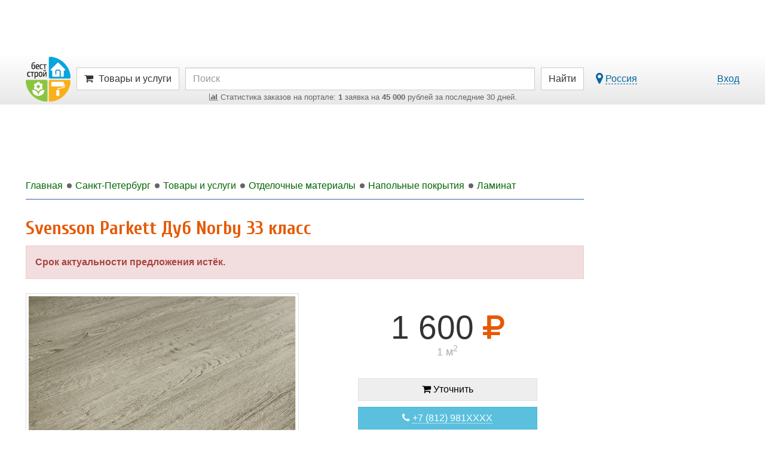

--- FILE ---
content_type: text/html; charset=UTF-8
request_url: https://sankt-peterburg.best-stroy.ru/kupit_svensson-parkett-dub-norby-33-klass_60733
body_size: 13027
content:
<!DOCTYPE html>
<html lang="ru">
<head>
<title>Svensson Parkett Дуб Norby 33 класс - купить в Санкт-Петербурге, цена 1 600 руб. за 1 м2, id 60733</title>
<meta charset="utf-8">
<meta http-equiv="X-UA-Compatible" content="IE=edge">

<meta name="viewport" content="width=device-width, initial-scale=1, maximum-scale=1, minimum-scale=1, user-scalable=no">
<meta name="csrf-token" content="5alLHxepIOLgZPT74X2Lj0XO48WmjPQwcTMtCd2e">
<meta name="keywords" content="Svensson Parkett Дуб Norby 33 класс, цена, купить, Санкт-Петербург">
<meta name="description" content="Svensson Parkett Дуб Norby 33 класс - купить в Паркет Про (г. Санкт-Петербург) по цене 1 600 руб. за 1 м2, id 60733">

<link href="https://best-stroy.ru/css/app.css?1589204644" rel="stylesheet" type="text/css">

<link rel="apple-touch-icon" sizes="180x180" href="/apple-touch-icon.png">
<link rel="icon" type="image/png" sizes="32x32" href="/favicon-32x32.png">
<link rel="icon" type="image/png" sizes="16x16" href="/favicon-16x16.png">
<link rel="manifest" href="/manifest.json">
<link rel="mask-icon" href="/safari-pinned-tab.svg" color="#5bbad5">
<meta name="msapplication-TileColor" content="#da532c">
<meta name="msapplication-TileImage" content="/mstile-144x144.png">
<meta name="theme-color" content="#ffffff">
<meta property="og:url" content="https://sankt-peterburg.best-stroy.ru/kupit_svensson-parkett-dub-norby-33-klass_60733" />
<meta property="og:title" content="Svensson Parkett Дуб Norby 33 класс - купить в Санкт-Петербурге, цена 1 600 руб. за 1 м2, id 60733" />
<meta property="og:type" content="product" />
<meta property="og:image" content="https://best-stroy.ru/foto-predlozheniya/32/18/svensson-parkett-dub-norby-33-klass.jpeg?1512135571" />
<meta property="og:site_name" content="БЕСТ-СТРОЙ.РУ" />
<script async src=https://yandex.ru/ads/system/header-bidding.js></script>
<script type="text/javascript" src=https://ads.digitalcaramel.com/js/best-stroy.ru.js></script>
<script>window.yaContextCb = window.yaContextCb || []</script>
<script src=https://yandex.ru/ads/system/context.js async></script>
</head>

<body itemscope itemtype="http://schema.org/WebPage" class="products-page">


<div id="vk_api_transport"></div>
<div id="fb-root"></div>


<div class="limit-width">
    <div class="top_wrapper">
        
        <div style="width:728px;height:90px;" class="js-bs_slots" data-id="69" id="bs_slot_id69"></div>
    </div>
</div>

<nav class="header">
    <div id="header-fixed" class="header-fixed">
        <div class="limit-width">
            <div class="header-top">
                <form action="https://best-stroy.ru/search" class="row" role="search" itemprop="potentialAction" itemscope itemtype="http://schema.org/SearchAction">
                    <meta itemprop="target" content="https://best-stroy.ru/search?s={s}">

                    <div class="header-logo">
                        <a href="https://best-stroy.ru" title="Главная">
                            <img src="https://best-stroy.ru/img/logo.png" width="75" height="75" alt="БЕСТ-СТРОЙ.РУ">
                        </a>
                    </div>

                    <div class="menu">
                                                <a href="#header-menu" class="btn btn-default js-modal menu">
                                                            <i class="fa fa-shopping-cart"></i>

                                <span class="hidden-xs">Товары и услуги</span>
                                <input type="hidden" name="w" value="products">
                                                    </a>
                    </div>

                    <div class="header-search">
                        <input type="text" name="s" value="" class="form-control" placeholder="Поиск" itemprop="query-input" required>

                        <div class="orders-stat visible-lg">
                            <a href="https://sankt-peterburg.best-stroy.ru/tovary-i-uslugi"><span><i class="fa fa-bar-chart"></i> ﻿Статистика заказов на портале: <b>1</b> заявка на <b>45 000</b> рублей за последние 30 дней.
</span></a>
                        </div>

                        <div class="orders-stat visible-md">
                            <a href="https://sankt-peterburg.best-stroy.ru/tovary-i-uslugi"><span><i class="fa fa-bar-chart"></i> ﻿<b>1</b> заявка на <b>45 000</b> р. за 30 дн.
</span></a>
                        </div>
                    </div>

                    <div class="header-submit">
                        <button type="submit" class="btn btn-default"><span class="visible-xs"><i class="fa fa-search"></i></span><span class="hidden-xs">Найти</span></button>
                    </div>
                                        <div class="header-link">
                        <div class="pull-left hidden-xs">
                            <a href="#region-modal" class="js-modal js-city-link-region" data-choosed="russia">
                                <i class="fa fa-lg fa-map-marker"></i> <span class="with-action js-region-choosed">Россия</span>
                            </a>
                        </div>

                        <a href="https://best-stroy.ru/users/login" class="js-modal with-action" title="Авторизация">Вход</a>
                    </div>
                                    </form>

                <div class="orders-stat-mobile text-center visible-xs">
                    <a href="https://sankt-peterburg.best-stroy.ru/tovary-i-uslugi">
                        <span><i class="fa fa-bar-chart"></i> ﻿<b>1</b> заявка на <b>45 000</b> р. за 30 дн.
</span>
                    </a>
                </div>
            </div>

            <div id="branding"></div>

          </div>
    </div>

    </nav>



<div class="wrapper">
    <div id="container" class="js-fixed-container">
        
        <main role="main">
            <div id="content">

                <div class="banners top">
    <div id="bs_s_slot_id1" data-id="1" class="js-bs_s_slots sponsor" style="height:90px">
        
        
        
        
        <div id="adfox_162072137453178833"></div>
    </div>
</div>


                <div class="breadcrumbs" itemscope itemtype="http://schema.org/BreadcrumbList">
                        <a class="js-menu-ellipsis" data-fa-icon="fa-home" href="https://best-stroy.ru" itemprop="itemListElement" itemscope itemtype="http://schema.org/ListItem">
                <span itemprop="name">Главная</span>
                <meta itemprop="position" content="1" />
                <link itemprop="item" itemtype="http://schema.org/Thing" href="https://best-stroy.ru" />
            </a>
                                <a class="js-menu-ellipsis" data-fa-icon="fa-level-up fa-rotate-90" href="https://sankt-peterburg.best-stroy.ru" itemprop="itemListElement" itemscope itemtype="http://schema.org/ListItem">
                <span itemprop="name">Санкт-Петербург</span>
                <meta itemprop="position" content="2" />
                <link itemprop="item" itemtype="http://schema.org/Thing" href="https://sankt-peterburg.best-stroy.ru" />
            </a>
                                <a class="js-menu-ellipsis" data-fa-icon="fa-level-up fa-rotate-90" href="https://sankt-peterburg.best-stroy.ru/tovary-i-uslugi" itemprop="itemListElement" itemscope itemtype="http://schema.org/ListItem">
                <span itemprop="name">Товары и услуги</span>
                <meta itemprop="position" content="3" />
                <link itemprop="item" itemtype="http://schema.org/Thing" href="https://sankt-peterburg.best-stroy.ru/tovary-i-uslugi" />
            </a>
                                <a class="js-menu-ellipsis" data-fa-icon="fa-level-up fa-rotate-90" href="https://sankt-peterburg.best-stroy.ru/tovary_otdelochnye-materialy" itemprop="itemListElement" itemscope itemtype="http://schema.org/ListItem">
                <span itemprop="name">Отделочные материалы</span>
                <meta itemprop="position" content="4" />
                <link itemprop="item" itemtype="http://schema.org/Thing" href="https://sankt-peterburg.best-stroy.ru/tovary_otdelochnye-materialy" />
            </a>
                                <a class="js-menu-ellipsis" data-fa-icon="fa-level-up fa-rotate-90" href="https://sankt-peterburg.best-stroy.ru/tovary_napolnye-pokrytija" itemprop="itemListElement" itemscope itemtype="http://schema.org/ListItem">
                <span itemprop="name">Напольные покрытия</span>
                <meta itemprop="position" content="5" />
                <link itemprop="item" itemtype="http://schema.org/Thing" href="https://sankt-peterburg.best-stroy.ru/tovary_napolnye-pokrytija" />
            </a>
                                <a class="js-menu-ellipsis" data-fa-icon="fa-level-up fa-rotate-90" href="https://sankt-peterburg.best-stroy.ru/tovary_laminat" itemprop="itemListElement" itemscope itemtype="http://schema.org/ListItem">
                <span itemprop="name">Ламинат</span>
                <meta itemprop="position" content="6" />
                <link itemprop="item" itemtype="http://schema.org/Thing" href="https://sankt-peterburg.best-stroy.ru/tovary_laminat" />
            </a>
            
                </div>

                


<article itemscope itemtype="http://schema.org/Product" class="products-item">
    <header>
        <h1 itemprop="name">Svensson Parkett Дуб Norby 33 класс</h1>
        <div itemprop="image" itemscope itemtype="http://schema.org/ImageObject" style="display:none">
            <link itemprop="contentUrl" href="https://best-stroy.ru/foto-predlozheniya/32/18/svensson-parkett-dub-norby-33-klass.jpeg?1512135571">
            <link itemprop="url" href="https://best-stroy.ru/foto-predlozheniya/32/18/svensson-parkett-dub-norby-33-klass.jpeg?1512135571">
            <meta itemprop="width" content="603">
            <meta itemprop="height" content="405">
        </div>
        <div itemprop="offers" itemscope itemtype="http://schema.org/Offer" style="display:none">
            <meta itemprop="url" content="https://sankt-peterburg.best-stroy.ru/kupit_svensson-parkett-dub-norby-33-klass_60733">
            <meta itemprop="price" content="1600.00">
            <meta itemprop="priceCurrency" content="RUB">
                        <meta itemprop="availability" content="http://schema.org/PreOrder">
            <meta itemprop="priceValidUntil" content="2018-05-25">
                    </div>

        
                    <div class="alert alert-danger">
                <p><b>Срок актуальности предложения истёк.</b></p>
            </div>
        
            </header>

    <div class="row">
                    <div class="col-md-6 products-photos">
    <div class="img-thumbnail">
        <a href="https://best-stroy.ru/foto-predlozheniya/32/18/svensson-parkett-dub-norby-33-klass.jpeg?1512135571?1512135571" target="_blank">
            <img class="js-zoom img-responsive" src="https://best-stroy.ru/foto-predlozheniya/32/18/svensson-parkett-dub-norby-33-klass.jpeg?1512135571?1512135571" width="603" height="405" alt="Svensson Parkett Дуб Norby 33 класс" data-zoom-image="https://best-stroy.ru/foto-predlozheniya/32/18/svensson-parkett-dub-norby-33-klass.jpeg?1512135571?1512135571" data-zoom-gallery="gallery-60733">
        </a>
    </div>

</div>

        
        <div class="col-md-6">
            <div class="products-chars">

                <div class="price">1 600 <i class="fa fa-rub"></i></div>
                <div class="measure">
                    <div>1 м<sup>2</sup></div>
                                    </div>

                                <div class="row">
                    <div style="margin-bottom:10px" class="col-md-12">
                        <button formaction="https://sankt-peterburg.best-stroy.ru/kupit_svensson-parkett-dub-norby-33-klass_60733#orderForm" style="margin-bottom:10px" data-background-color="#eee" data-color="#000" class="btn btn-expired btn-block items-phone js-turbo">
                            <i class="fa fa-shopping-cart"></i>
                            <span>Уточнить</span>
                        </button>
                        <a href="#orderForm" style="margin-bottom:10px;display:none" class="btn btn-expired btn-block items-phone js-animate-scroll js-click-counter" data-page="products" data-id="60733" data-company_id="71825" data-name="order-form">
                            <i class="fa fa-shopping-cart"></i>
                            <span>Уточнить</span>
                        </a>
                                                <button formaction="tel:+7 (812) 9814545" style="margin-bottom:10px" data-background-color="#5bc0de" data-color="#fff" class="btn btn-info btn-block items-phone js-turbo"  title="Показать телефон">
                            <i class="fa fa-phone"></i>
                            <span class="items-phone-partial"><span>+7 (812) 981XXXX</span></span>
                        </button>
                        <span style="margin-bottom:10px;display:none" class="btn btn-info btn-block items-phone js-phone js-click-counter" data-page="products" data-id="60733" data-company_id="71825" data-name="show-phone" title="Показать телефон">
                            <i class="fa fa-phone"></i>
                            <span class="items-phone-partial"><span>+7 (812) 981XXXX</span></span>
                        </span>
                        <span style="display:none">
                            <a class="btn btn-info btn-block js-click-counter items-phone" href="tel:+78129814545" target="_blank" rel="noopener nofollow" title="Нажмите, чтобы позвонить" data-page="products" data-id="60733" data-company_id="71825" data-name="phone"><i class="fa fa-phone faa-tada animated active"></i> <span class="items-phone-partial">+7 (812) 9814545</span></a>
                        </span>
                    </div>
                </div>
                
                <p class="more-contacts"><a href="https://sankt-peterburg.best-stroy.ru/kompaniya_parket-pro_71825"><i class="fa fa-newspaper-o"></i> Паркет Про (Санкт-Петербург)</a></p>

                                <p>

                                            Страна производитель:
                        <i>Швеция</i><br>
                    
                                            Фирма производитель:
                        <i itemprop="brand">Svensson Parkett</i><br>
                    
                    
                    
                    
                                            Срок актуальности:
                        <i>до 25.05.2018</i>
                    
                </p>
                


            </div>
        </div>

    </div>

                    <ins class="adsbygoogle" style="display:block; text-align:center;" data-ad-layout="in-article" data-ad-format="fluid" data-ad-client="ca-pub-8306438796578907" data-ad-slot="7378471659"></ins>
    
    <div class="item-text" itemprop="description">
        <h2>Описание</h2>

        
        <p>Ламинат от Шведской компании Svensson Parkett
<br>Размеры планки 1216х196х12мм; 
<br>в 1-й уп. 1,43 м.кв (6 планок)
<br>Вес уп. 15 кг.</p>
    </div>

    <section class="products-order">
        <h2 id="orderForm">Отправьте предварительную заявку</h2>

        <div class="orders-create-form">

    <form method="post" action="https://best-stroy.ru/products/60733/orders" class="js-form" data-id="orders-create">
        <div class="js-receiver"></div>
        <div class="js-fields">
            <div class="col-qt-4xs1"><div class="form-group orders-price js-field">
        <label for="orders-create-price"><span id="orders-create-price-label">Цена за 1 м<sup>2</sup></span>:</label>
    
    
    
    
            <div class="input-group">
            <span class="input-group-addon">
                            <i class="fa fa-rub"></i>
                        </span>
                            <input type="text" name="price" class="form-control" id="orders-create-price" value="1600" readonly>
                                                        </div>
    
        <span class="help-block js-errors js-errors-price"></span>
    
    </div>


<div class="form-group orders-multiply hidden-xs" style="width: 12.5%">
    <label>&nbsp;</label>
    <input type="text" class="form-control text-center" id="orders-create-multiply" value="X" readonly style="background: transparent;border: 0px none;box-shadow: none;font-weight: bold;font-size: 1.5em;">
</div>
<div class="form-group orders-count js-field">
        <label for="orders-create-count"><span id="orders-create-count-label">Количество</span>: *</label>
    
    
    
    
                        <input type="text" name="count" class="form-control" id="orders-create-count" value="1">
            
        <span class="help-block js-errors js-errors-count"></span>
    
    </div>


<div class="form-group orders-equal hidden-xs" style="width: 12.5%">
    <label>&nbsp;</label>

    <input type="text" class="form-control text-center" id="orders-create-equal" value="=" readonly style="background: transparent;border: 0px none;box-shadow: none;font-weight: bold;font-size: 1.5em;">
</div>
<div class="form-group orders-lot js-field">
    <label>Стоимость:</label>

    <div class="input-group">
        <span class="input-group-addon">
            <i class="fa fa-rub"></i>
        </span>

        <input type="text" class="form-control" id="orders-create-cost" value="" readonly>
    </div>
</div>

  </div><div class="col-qt-1"><div class="form-group orders-text js-field">
    
    
    
        <label for="orders-create-text"><span id="orders-create-text-label">Сообщение</span>:</label>
    
    
    
                        <textarea name="text" class="form-control" style="height:140px" id="orders-create-text"></textarea>
            <span class="help-block js-errors js-errors-text"></span>
                    <p>Ваше обращение будет передано в связи с предложением «Svensson Parkett Дуб Norby 33 класс» .</p>
            
    
    </div>


</div><div class="col-qt-3"><div class="form-group orders-name js-field">
        <label for="orders-create-name"><span id="orders-create-name-label">Ваше имя</span>: *</label>
    
    
    
    
            <div class="input-group">
            <span class="input-group-addon">
                            <i class="fa fa-user-o"></i>
                        </span>
                            <input type="text" name="name" class="form-control" id="orders-create-name" value="">
                                                        </div>
    
        <span class="help-block js-errors js-errors-name"></span>
    
    </div>


<div class="form-group orders-phone js-field">
        <label for="orders-create-phone"><span id="orders-create-phone-label">Телефон</span>:</label>
    
    
    
    
            <div class="input-group">
            <span class="input-group-addon">
                            <i class="fa fa-phone"></i>
                        </span>
                            <input type="text" name="phone" class="form-control" id="orders-create-phone" value="">
                                                        </div>
    
        <span class="help-block js-errors js-errors-phone"></span>
    
    </div>


<div class="form-group orders-email js-field">
        <label for="orders-create-email"><span id="orders-create-email-label">E-mail</span>:</label>
    
    
    
    
            <div class="input-group">
            <span class="input-group-addon">
                            <i class="fa fa-envelope-o"></i>
                        </span>
                            <input type="text" name="email" class="form-control" id="orders-create-email" value="">
                                                        </div>
    
        <span class="help-block js-errors js-errors-email"></span>
    
    </div>


</div><div class="checkbox orders-copy js-field">
        <label><input type="checkbox" name="copy" id="orders-create-copy" value="1"> <span id="orders-create-copy-label">Получить копию заявки на e-mail</span></label>

        <span class="help-block js-errors js-errors-copy"></span>
    </div>
    




            <div class="buttons">
                <button type="submit" class="btn btn-save js-submit">Отправить заявку</button>
            </div>
        </div>
    </form>

</div>

    </section>



    <section class="item-vote">
        <div class="vote js-vote">
    <div class="h2 js-vote-title">
            Оцените:
        </div>

    <div class="js-vote-rating vote-rating" data-url="https://best-stroy.ru/products/60733/vote" data-click="#comments-create">
            <i title="Очень плохо" data-value="1"></i>
            <i title="Плохо" data-value="2"></i>
            <i title="Средне" data-value="3"></i>
            <i title="Хорошо" data-value="4"></i>
            <i title="Очень хорошо" data-value="5"></i>
        </div>
    <div class="vote-info" title="Общая оценка / количество голосов">
        <strong class="js-vote-value">0</strong> / <span class="js-vote-count">0</span>
    </div>
</div>

      </section>

    <section class="marketWidget-item">
        <div id="marketWidget2" class="marketWidget"></div>
    </section>

    <section class="products-item-comments">
        <div class="comments-heading">
            <div class="h2">Комментарии</div>
                    </div>

        <div class="alert alert-info">Будем благодарны, если Вы оставите отзыв об этом товаре.</div>
        <div id="comments-items" class="comments-items media-list">
</div>

<div class="comments-create">
    <div class="text-center"><a href="https://best-stroy.ru/products/60733/comments/create" rel="nofollow" id="comments-create" class="btn btn-save js-modal" title="Добавление комментария">Написать комментарий</a></div>
</div>
    </section>

    <section class="companies-contacts">
        <h2 id="contacts">Контакты
                             и схема проезда
                    </h2>

        <div class="map-wrapper">
        <div class="map-contacts-close" data-status="visible" onclick="mapHideShow(this)"><i class="fa fa-2x fa-angle-left"></i></div>
        <div class="map-contacts-container">
    
    <div class="company-name h2"><a href="https://sankt-peterburg.best-stroy.ru/kompaniya_parket-pro_71825">Паркет Про</a></div>

    
            <p class="text-center">
            <span class="btn btn-info items-phone js-phone js-click-counter" data-page="companies" data-id="71825" data-name="show-phone" title="Показать телефон">
                <i class="fa fa-phone"></i>
                <span class="items-phone-partial"><span>+7 (812) 981XXXX</span></span>
            </span>

            <span style="display:none">
                <a class="btn btn-info js-click-counter items-phone" href="tel:+78129814545" target="_blank" rel="noopener nofollow" title="Нажмите, чтобы позвонить" data-page="companies" data-id="71825" data-name="phone"><i class="fa fa-phone faa-tada animated active"></i> <span class="items-phone-partial">+7 (812) 9814545</span></a>
            </span>
        </p>
    
    
     
        <p class="items-contact faa-parent animated-hover"><i class="fa fa-envelope-o fa-lg faa-pulse items-contact-icon"></i> <a href="/cdn-cgi/l/email-protection#c2afa7a0ecb2a3b0a9a7b6efb2b0ad82afa3abaeecb0b7" target="_blank" rel="noopener nofollow" title="Отправить сообщение" class="js-click-counter" data-page="companies" data-id="71825" data-name="email"><span class="__cf_email__" data-cfemail="a3cec6c18dd3c2d1c8c6d78ed3d1cce3cec2cacf8dd1d6">[email&#160;protected]</span></a></p>
    
    
            <p class="items-contact faa-parent animated-hover">
            <i class="fa fa-map-marker fa-lg faa-pulse items-contact-icon"></i> Санкт-Петербург, Дальневосточный проспект д. 14 ТЦ Мебельвуд модуль 1Д

                    </p>
    
            </div>
        <div id="map71825" class="map"></div>
    </div>
    
  
    </section>

    <footer class="clearfix">
        <div id="products-item-similars"></div>
    </footer>
</article>


                <div class="yandex-bottom">
                    <div class="hidden-xxs hidden-xs hidden-sm">
                        <div class="js-ad-wrapper"><div id="yandex_rtb_R-A-13900-5" style="display:inline-block"></div></div>
                    </div>
                    <div class="hidden-md hidden-lg">
                        <div class="js-ad-wrapper"><div id="yandex_rtb_R-A-13900-22" style="display:inline-block"></div></div>
                    </div>
                </div>
            </div>
        </main>

        <aside role="complementary" class="js-fixed-wrapper">

    
    <div class="banners">
        

        <div><div style="width:240px;height:400px;" class="js-bs_slots" data-id="91" id="bs_slot_id91"></div></div>

        <div><div style="width:240px;height:400px;" class="js-bs_slots" data-id="92" id="bs_slot_id92"></div></div>



        
            
            
            
        


    </div>

    <div id="fixed">
        <div class="subscribe" itemscope itemtype="http://schema.org/Organization">
                        <link itemprop="url" href="https://sankt-peterburg.best-stroy.ru">
            <link itemprop="logo" href="https://best-stroy.ru/img/logo-200.jpg">

            <div class="subscribe-title">Присоединяйтесь в соцсетях!</div>

            <a itemprop="sameAs" href="https://vk.com/beststroy" rel="nofollow" target="_blank" class="btn btn-block btn-vkontakte"><i class="fa fa-vk"></i> Вконтакте</a>
            <a itemprop="sameAs" href="https://ok.ru/beststroy" rel="nofollow" target="_blank" class="btn btn-block btn-odnoklassniki"><i class="fa fa-odnoklassniki"></i> Одноклассники</a>
            <a itemprop="sameAs" href="https://t.me/beststroyru" rel="nofollow" target="_blank" class="btn btn-block btn-telegram"><i class="fa fa-paper-plane"></i> Telegram</a>
            <a itemprop="sameAs" href="https://ru.pinterest.com/beststroy/" rel="nofollow" target="_blank" class="btn btn-block btn-pinterest"><i class="fa fa-pinterest"></i> Pinterest</a>
            <a href="https://zen.yandex.ru/best-stroy.ru" rel="nofollow" target="_blank" class="btn btn-block btn-zen"><img src="https://best-stroy.ru/img/social/zen.png" alt="Yandex.Дзен" width="25" height="25"> Яндекс.Дзен</a>
            <a itemprop="sameAs" href="https://www.youtube.com/channel/UCXm2uzzNcOJOQUF72RYJNKw" rel="nofollow" target="_blank" class="btn btn-block btn-youtube"><i class="fa fa-youtube"></i> Youtube</a>
        </div>

                            <div><script data-cfasync="false" src="/cdn-cgi/scripts/5c5dd728/cloudflare-static/email-decode.min.js"></script><script type="text/javascript">
<!--
var _acic={dataProvider:10};(function(){var e=document.createElement("script");e.type="text/javascript";e.async=true;e.src="https://www.acint.net/aci.js";var t=document.getElementsByTagName("script")[0];t.parentNode.insertBefore(e,t)})()
//-->
</script></div>
        
        
        <div><div class="js-ad-wrapper"><div id="yandex_rtb_R-A-13900-2" style="display:inline-block;width:240px"></div></div></div>

        
        <div>
                        <ins class="adsbygoogle"
                 style="display:block"
                 data-ad-client="ca-pub-8306438796578907"
                 data-ad-slot="8978493783"
                 data-ad-format="auto"
                 data-full-width-responsive="true"></ins>
        </div>
    </div>

</aside>
    </div>

    <footer role="contentinfo" class="footer">
    <div class="col-qt-footer">
        <div class="links">
            <div class="h2">Для потребителей</div>
            <ul>
                <li><a href="https://sankt-peterburg.best-stroy.ru/tovary-i-uslugi">Найти товары и услуги</a></li>
                <li><a href="https://sankt-peterburg.best-stroy.ru/katalog">Поискать хорошую компанию</a></li>
                <li><a href="https://best-stroy.ru/statji">Прочитать полезные статьи</a></li>
                <li><a href="https://best-stroy.ru/expos">Посетить ближайшую выставку</a></li>
 
            </ul>

            <div class="social-list">
    <div class="social-group col-qt-666">
        <div><a target="_blank" href="https://vk.com/beststroy" rel="nofollow"><img src="https://best-stroy.ru/img/social/vk.png" width="100" height="100" alt="vk.com"></a></div>
        <div><a target="_blank" href="https://ok.ru/beststroy" rel="nofollow"><img src="https://best-stroy.ru/img/social/ok.png" width="100" height="100" alt="ok.ru"></a></div>
        <div><a target="_blank" href="https://t.me/beststroyru" rel="nofollow"><img src="https://best-stroy.ru/img/social/telega.png" width="100" height="100" alt="t.me"></a></div>
        <div><a target="_blank" href="https://ru.pinterest.com/beststroy/" rel="nofollow"><img src="https://best-stroy.ru/img/social/pt.png" width="100" height="100" alt="pinterest.com"></a></div>
        <div><a target="_blank" href="https://zen.yandex.ru/best-stroy.ru" rel="nofollow"><img src="https://best-stroy.ru/img/social/zen.png" width="100" height="100" alt="zen.yandex.ru"></a></div>
    </div>
</div>
        </div>
        <div class="links">
            <div class="h2">Для продавцов</div>
            <ul>
                <li><a href="https://best-stroy.ru/companies/create">Зарегистрировать компанию</a></li>
                <li><a href="https://best-stroy.ru/companies/create">Добавить товары и услуги</a></li>
                <li><a href="https://best-stroy.ru/companies/create">Разместить спецпредложение</a></li>
                <li><a href="https://best-stroy.ru/companies/create">Опубликовать новость компании</a></li>
                <li><a href="https://best-stroy.ru/expos/create">Принять участие в выставке</a></li>
                <li><a href="https://best-stroy.ru/forum">Дать профессиональные ответы</a></li>
                <li><a href="https://best-stroy.ru/ads" class="ads"><span>Разместить рекламу</span> на портале</a></li>
            </ul>
        </div>
        <div class="info">
            <div class="h2">&copy; &laquo;Бест-строй.ру&raquo;, 2004-2026</div>
            <p>Строительный портал с 2004 года.</p>
            <p>Руководитель проекта: Андрей Шпак</p>
            <p>E-mail: <a href="/cdn-cgi/l/email-protection#adc4c3cbc2edcfc8ded980ded9dfc2d483dfd8"><span class="__cf_email__" data-cfemail="4b22252d240b292e383f66383f39243265393e">[email&#160;protected]</span></a></p>
            <p>Разработка портала - <a href="https://beststudio.ru" rel="nofollow">BestStudio.ru</a></p>

            <div class="stat">

                <div class="buttons_counter">

                    <!-- Top100 (Kraken) Widget -->
                    <span id="top100_widget"></span>
                    <!-- END Top100 (Kraken) Widget -->

                    <!-- Rating@Mail.ru logo -->
                    <a href="http://top.mail.ru/jump?from=936414" rel="nofollow">
                    <img src="//top-fwz1.mail.ru/counter?id=936414;t=317;l=1"
                    style="border:0;" height="15" width="88" alt="Рейтинг@Mail.ru" /></a>
                    <!-- //Rating@Mail.ru logo -->

                </div>
                <div class="buttons_counter">

                    <a href="http://www.yandex.ru/cy?base=0&amp;host=best-stroy.ru" target="_blank" rel="nofollow"><img src="https://www.yandex.ru/cycounter?best-stroy.ru" width="88" height="31" alt="Яндекс цитирования" /></a>

                    <!--LiveInternet counter--><script data-cfasync="false" src="/cdn-cgi/scripts/5c5dd728/cloudflare-static/email-decode.min.js"></script><script type="text/javascript"><!--
                    document.write("<a href='//www.liveinternet.ru/click' "+
                    "target=_blank><img src='//counter.yadro.ru/hit?t24.11;r"+
                    escape(document.referrer)+((typeof(screen)=="undefined")?"":
                    ";s"+screen.width+"*"+screen.height+"*"+(screen.colorDepth?
                    screen.colorDepth:screen.pixelDepth))+";u"+escape(document.URL)+
                    ";"+Math.random()+
                    "' alt='' title='LiveInternet: показано число посетителей за"+
                    " сегодня' "+
                    "border='0' width='88' height='15'><\/a>")
                    //--></script><!--/LiveInternet-->

                </div>
                <div class="clearfix"></div>
            </div>

        </div>
    </div>
</footer>
</div>

<div id="mobisway_ad_baner1"></div>


<div id="back-top"><i class="fa fa-chevron-up"></i></div>

<div class="fixed-bottom">
    <div class="js-ad-wrapper"><div id="yandex_rtb_R-A-13900-6" style="display:inline-block"></div></div>
</div>

<div id="region-modal" style="display:none" data-title="Выберите город">
    <div class="progress loading" style="width:250px"><div class="progress-bar progress-bar-info" style="width:100%"></div></div>
</div>

  

<div id="confirm-close" style="display:none" data-title="Подтверждение">
    <p>Сохранить изменения?</p>
    <button type="button" class="btn btn-save js-modal" data-action="save">Сохранить</button>
    <button type="button" class="btn btn-default js-modal js-modal-old" data-action="close">Не сохранять</button>
    <button type="button" class="btn btn-info js-modal js-modal-new" data-action="dont" style="display:none">Не сохранять</button>
    <button type="button" class="btn btn-default js-modal js-modal-new" data-action="close" style="display:none">Назад</button>
</div>


<script>
window.vapidPublicKey = "BGm4w+UxkWvCIJz0YScfnCExaP7TOFCMQcKCyDICrv7VlI9den2EkFXSZou28I9HpvVfn+BCmD1AeEKGv3vDdw8=";
</script>
<script src="https://best-stroy.ru/js/app.js?1588240889"></script>
<script>
    jsApp.setAppUrl('https://best-stroy.ru');
    jsApp.localStorage = jsApp.crossDomainStorage({ origin: jsApp.getAppUrl() });
</script>
<script src="https://best-stroy.ru/storage/ads.js?1769288405"></script>
<script src="https://best-stroy.ru/storage/sponsors.js?1769289005"></script>
 <script>
jsApp.init(function() {
    jsApp.csrf('5alLHxepIOLgZPT74X2Lj0XO48WmjPQwcTMtCd2e');
});
</script>
  <script>
jsApp.init(function() {
    function calcPrice() {
        var price = parseFloat($('#orders-create-price').val().replace(',', '.')) * parseFloat($('#orders-create-count').val().replace(',', '.'));

        $('#orders-create-cost').val(price !== price ? '' : price.toFixed(2).toString().replace('.', ',').replace(',00', ''));
    }

    $('#orders-create-price').on('keyup change', function() {
        calcPrice();
    });
    $('#orders-create-count').on('keyup change', function() {
        calcPrice();
    });

    calcPrice();
});
</script>
  <script>
jsApp.init(function() {
    var voteInit = function() {
        $('.js-vote').jsVote().removeClass('js-vote').addClass('js-vote-init');
    };

    jsApp.onLoad(voteInit);

    voteInit();
});
</script>
                          <script src="https://api-maps.yandex.ru/2.1/?apikey=e0376bc7-b1e1-4e62-b030-1ca9adb00218&lang=ru_RU" type="text/javascript"></script>

            <script>
                function mapHideShow(elem){
                    status = $(elem).data('status');
                    if (status == "visible") {
                        $(elem).data('status', 'hidden');
                        $(elem).parent().find('.map-contacts-container').animate({'left': '-415px'}, 200);
                        $(elem).parent().find('.map-contacts-close').animate({'left': '-2px'}, 200);
                        $(elem).find('i.fa').addClass('fa-flip-horizontal');
                    } else {
                        $(elem).data('status', 'visible');
                        $(elem).find('i.fa').removeClass('fa-flip-horizontal');
                        $(elem).parent().find('.map-contacts-container').css({'left': 'auto'});
                        $(elem).parent().find('.map-contacts-close').css({'left': '409px'});
                    }
                }
            </script>

                    
        <script>
        function initMap71825(){
            myMap = new ymaps.Map("map71825", {
                center: [59.909984588623050, 30.446998596191406],
                zoom: 15,
                controls: ['fullscreenControl']
            });

            myMap.controls.add('zoomControl', {position: {right: '10px', top: '50px'}});
            myMap.behaviors.disable('scrollZoom');
            //myMap.behaviors.disable('drag');

            BalloonContentLayout = ymaps.templateLayoutFactory.createClass(
                '<div>' +
                    '<img style="height: 50px; float: left; " src="$[properties.logo]" />' +
                    '<div class="h3" style="margin-top:0; height: 2em; padding-left: 10px; overflow: hidden">$[properties.name]</div>' +
                    '<span>$[properties.city], $[properties.address]</span>' +
                '</div>'
            );

            ymaps.layout.storage.add('companyLayout71825', BalloonContentLayout);

            myCollection = new ymaps.GeoObjectCollection();

            myCollection.options.set({
                balloonContentLayout: 'companyLayout71825',
                balloonMaxWidth: 400,
                balloonMinWidth: 200,
                preset: 'islands#redDotIcon'
            });

                            myPlacemark = new ymaps.Placemark([59.909984588623050, 30.446998596191406], {
                    name: "Паркет Про",
                                            logo: "https://best-stroy.ru/img/stubs/companies/logo.jpg",
                                        city: "Санкт-Петербург",
                    address: "Дальневосточный проспект д. 14 ТЦ Мебельвуд модуль 1Д"
                }, {

                });

                myCollection.add(myPlacemark);

                myMap.geoObjects.add(myCollection);
            
        }
        </script>
    
<script>
jsApp.init(function() {
    if (typeof(ymaps) != 'undefined') {
        ymaps.ready(initMap71825);
    } else {
        $("#map71825").remove();
    }
});
</script>
  <script>
jsApp.init(function() {
    $('.js-zoom').each(function() {
        var $this = $(this);

        $this.ezPlus({
            zoomType: 'inner',
            cursor: 'crosshair',
            gallery: $this.data('zoom-gallery'),
            galleryActiveClass: 'active',
            responsive: false,
            borderSize: 0,
            onImageSwapComplete: function($img) {
                $img.parent().attr('href', $this.data('ezPlus').getCurrentImage());
            }
        });
    });

    $('.js-phone').click(function(event) {
        $(this).hide().next().show();
    });

    jsApp.clickCounter();

    var $items = $('.js-animate-scroll');

    if ($items.length) {
        $items.click(function(event) {
            event.preventDefault();

            $('body,html').animate({
                scrollTop: $($(this).attr('href')).offset().top
            }, 800);
        });
    }

    $('.js-hideShow').click(function(){
        inner = $(this).html();
        $(this).html($(this).data('inner'));
        $(this).data('inner', inner);
        $($(this).data('rel')).toggle();
    });

    $(window).on('scroll.products touchmove.products', function() {
        if ($('#products-item-similars').inViewportAfter(200)) {
            $.get('/products/60733/similars', function(data) {
                $('#products-item-similars').html(data);
            });

            $(window).off('scroll.products touchmove.products');
        }
    });

    $('.js-turbo').hide().next().show();
});
</script>
  <script>
    window.brandingCategories = [58];
</script>
<script src="https://best-stroy.ru/storage/branding.js?1769289005"></script>
<script>
jsApp.init(function() {
    jsApp.clickCounter();
});
</script>
  <script>
jsApp.init(function() {
    $.jsModal.set('#region-modal', {
        open: function() {
            var $modal = $(this);

            var callback = function() {
                $modal.find('.js-category-link').on('categoriesListHeightIsChanged', function() {
                    $.hideShowFormButtons($modal);
                });

                var selected = [], choosed = $modal.data('jsModalOpener').attr('data-choosed');

                if (choosed && choosed.length) {
                    selected.push(choosed);
                }

                $('#region-choose').jsCategoriesChoose('select', selected);
            };

            if (!$modal.data('isLoaded')) {
                $.get('/region', function(data) {
                    $modal.html(data).data('isLoaded', !0);

                    jsApp.callOnLoads($modal);

                    $.jsModal.initButtons($modal);

                    callback.call();
                });
            } else {
                callback.call();
            }
        },
        save: function(event) {
            var $selected = $('#region-choose').jsCategoriesChoose('getSelectedElements').eq(0);

            var title, value;
            if ($selected.length) {
                title = $selected.closest('.js-category').find('span').html();

                value = $selected.val();
            } else {
                title = 'Россия';

                value = 'russia';
            }

            domain = window.location.hostname.substring(window.location.hostname.lastIndexOf(".", window.location.hostname.lastIndexOf(".") - 1) + 1);

            city_link = 'https://' + domain;
            if ($selected.data('is_subdomain')) {
                city_link = 'https://' + $selected.data('slug') + '.' + domain;
            }
            redirect_link = city_link + window.location.pathname;

            jsApp.localStorage.setItem('city_obj', JSON.stringify({'city_id': value, 'city_title': title, 'city_link': city_link}));

            var i, $modal = $(this);

            $('.js-region-choosed').attr('data-choosed', value).html(title);

            window.location.assign(redirect_link);


            $.jsModal.close(event);
        }
    });
});
</script>
 <script>
jsApp.statsStack([{"page":"products","event":"show","filters":{"id":60733,"company_id":71825},"duration":0}]);
</script>
<script>
jsApp.stats.out({"page":"products","event":"show","filters":{"id":60733,"company_id":71825}});
</script>
<script>
jsApp.init(function() {
    
    $.when( jsApp.localStorage.getItem('city_obj') ).done(function(city_obj) {
        city_obj = JSON.parse(city_obj);

        cityLinks.handle(city_obj);

        $.jsModal.set('#header-menu', {
            dialogClass: 'without-titlebar',

            open: function() {
                var $modal = $(this);

                if (!$modal.data('isLoaded')) {
                    $.get(((city_obj && city_obj.city_link) ? (city_obj.city_link + '/users/header-menu') : '/users/header-menu'), function(data) {
                        $modal.html(data).data('isLoaded', !0);

                        jsApp.callOnLoads($modal);

                        $.jsModal.initButtons($modal);

                        cityLinks.handle(city_obj);

                        $('#header-menu-categories').find('.col-xs-6').addClass('col-sm-4 col-xxs-12');
                    });
                } else {
                    cityLinks.handle(city_obj);
                }
            },
        });
    });

});
</script>




<script>
jsApp.socialWidgetsInit();
</script>


<script type="text/javascript">
(function(i,s,o,g,r,a,m){i['GoogleAnalyticsObject']=r;i[r]=i[r]||function(){
(i[r].q=i[r].q||[]).push(arguments)},i[r].l=1*new Date();a=s.createElement(o),
m=s.getElementsByTagName(o)[0];a.async=1;a.src=g;m.parentNode.insertBefore(a,m)
})(window,document,'script','https://www.google-analytics.com/analytics.js','ga');

ga('create', 'UA-22370257-3', 'best-stroy.ru');
ga('require', 'displayfeatures');
ga('require', 'linkid', 'linkid.js');
ga('send', 'pageview');
</script>

<!-- Rating@Mail.ru counter -->
<script type="text/javascript">
var _tmr = window._tmr || (window._tmr = []);
_tmr.push({id: "936414", type: "pageView", start: (new Date()).getTime()});
(function (d, w, id) {
  if (d.getElementById(id)) return;
  var ts = d.createElement("script"); ts.type = "text/javascript"; ts.async = true; ts.id = id;
  ts.src = (d.location.protocol == "https:" ? "https:" : "http:") + "//top-fwz1.mail.ru/js/code.js";
  var f = function () {var s = d.getElementsByTagName("script")[0]; s.parentNode.insertBefore(ts, s);};
  if (w.opera == "[object Opera]") { d.addEventListener("DOMContentLoaded", f, false); } else { f(); }
})(document, window, "topmailru-code");
</script><noscript><div style="position:absolute;left:-10000px;">
<img src="//top-fwz1.mail.ru/counter?id=936414;js=na" style="border:0;" height="1" width="1" alt="Рейтинг@Mail.ru" />
</div></noscript>
<!-- //Rating@Mail.ru counter -->

<!-- Yandex.Market Widget -->
<script async src="https://aflt.market.yandex.ru/widget/script/api" type="text/javascript"></script>
<script type="text/javascript">
    (function (w){
        function start() {
            w.removeEventListener("YaMarketAffiliateLoad", start);

            if ($("#marketWidget2").length > 0) {
                YaMarketAffiliate.createWidget({
                    "containerId": "marketWidget2",
                    "type": "models",
                    "params": {
                        "clid": 2331101,
                        "searchText": $('h1').text(),
                        "searchLocalOffersFirst": true,
                        "themeRows": 1,
                        "themeId": 1
                    }
                });
            }

            // $("h2[id^='heading']").each(function(i, el){
            //     id = $(el).attr('id');
            //     $findedEl = $('#' + id).nextAll(".item-text:first + p");
            //     if ($findedEl.length > 0) {
            //         $findedEl.after('<div class="marketWidget" id="marketWidget'+id+'"></div>');

            //         YaMarketAffiliate.createWidget({
            //             "containerId": "marketWidget"+id,
            //             "type": "offers",
            //             "params": {
            //                 "clid": 2331101,
            //                 "searchSelector": "h2#"+id,
            //                 "searchCount": 1,
            //                 "themeId": 1
            //             }
            //         });
            //     }
            // });

        }
        w.YaMarketAffiliate
            ? start()
            : w.addEventListener("YaMarketAffiliateLoad", start);
    })(window);
</script>
<!-- End Yandex.Market Widget -->

<!-- Yandex.Metrika counter -->
<script type="text/javascript" >
   (function(m,e,t,r,i,k,a){m[i]=m[i]||function(){(m[i].a=m[i].a||[]).push(arguments)};
   m[i].l=1*new Date();k=e.createElement(t),a=e.getElementsByTagName(t)[0],k.async=1,k.src=r,a.parentNode.insertBefore(k,a)})
   (window, document, "script", "https://mc.yandex.ru/metrika/tag.js", "ym");

   ym(2298025, "init", {
        clickmap:true,
        trackLinks:true,
        accurateTrackBounce:true,
        // webvisor:true
   });
</script>
<noscript><div><img src="https://mc.yandex.ru/watch/2298025" style="position:absolute; left:-9999px;" alt="" /></div></noscript>
<!-- /Yandex.Metrika counter -->

<script type="text/javascript">(window.Image ? (new Image()) : document.createElement('img')).src = location.protocol + '//vk.com/rtrg?r=umFNUB6gY1QU3ahVpryF1XTjVnBTkWipgQsHFXGYErCiu6Ld1UH8x9D5T0ziZ*6rb7IHKolN85PDOATOkbOcPF7uRYMhJi8sQniy0uGc8/Wl8*b4oezWfz77r3I4Oq7w90bK/N0iRKYil0SWqm83Tx6*CPZLSOvsy/DdCmSVh9g-&pixel_id=1000089135';</script>




<script src='https://cdn.experrto.io/client/experrto.js'></script>
<script>
Experrto.identify("b639d0714f8d697862cb01ea3cea960bfe168414");
</script>

<script>
    window.yaContextCb.push(()=>{
        Ya.adfoxCode.createAdaptive({
        ownerId: 332443,
        containerId: 'adfox_162072137453178833',
        params: {
            p1: 'clykw',
            p2: 'gxmz'
        }
    }, ['desktop', 'tablet'], {
        tabletWidth: 830,
        phoneWidth: 480,
        isAutoReloads: false
        })
    })
</script>
<script>
setInterval(function(){
window.Ya.adfoxCode.reload('adfox_162072137453178833')
}, 30000);
</script>


<script>
(function(w, d, n, s, t) {
    w[n] = w[n] || [];
    w[n].push(function() {
        Ya.Context.AdvManager.render({
            blockId: "R-A-13900-5",
            renderTo: "yandex_rtb_R-A-13900-5",
            async: true,
            onRender: function(data) {
                jsApp.callOnHeightChanges();
            }
        });
    });
    w[n].push(function() {
        Ya.Context.AdvManager.render({
            blockId: "R-A-13900-22",
            renderTo: "yandex_rtb_R-A-13900-22",
            async: true,
            onRender: function(data) {
                jsApp.callOnHeightChanges();
            }
        });
    });
    w[n].push(function() {
        Ya.Context.AdvManager.render({
            blockId: "R-A-13900-2",
            renderTo: "yandex_rtb_R-A-13900-2",
            async: true,
            onRender: function(data) {
                jsApp.callOnHeightChanges();
            }
        });
    });
    w[n].push(function() {
        Ya.Context.AdvManager.render({
            blockId: "R-A-13900-6",
            renderTo: "yandex_rtb_R-A-13900-6",
            async: true,
            onRender: function(data) {
                jsApp.callOnHeightChanges();
            }
        });
    });
    t = d.getElementsByTagName("script")[0];
    s = d.createElement("script");
    s.type = "text/javascript";
    s.src = "//an.yandex.ru/system/context.js";
    s.async = true;
    t.parentNode.insertBefore(s, t);
})(this, this.document, "yandexContextAsyncCallbacks");
</script>
<script async src="https://pagead2.googlesyndication.com/pagead/js/adsbygoogle.js"></script>
<script>
(adsbygoogle = window.adsbygoogle || []).push({});
adsbygoogle.push({});
</script>


<script>jsApp.statsStackRender();</script>


<div id="overlay" class="overlay"></div>
<script defer src="https://static.cloudflareinsights.com/beacon.min.js/vcd15cbe7772f49c399c6a5babf22c1241717689176015" integrity="sha512-ZpsOmlRQV6y907TI0dKBHq9Md29nnaEIPlkf84rnaERnq6zvWvPUqr2ft8M1aS28oN72PdrCzSjY4U6VaAw1EQ==" data-cf-beacon='{"version":"2024.11.0","token":"46360cbda6b44983ac91f892dc47eb5d","r":1,"server_timing":{"name":{"cfCacheStatus":true,"cfEdge":true,"cfExtPri":true,"cfL4":true,"cfOrigin":true,"cfSpeedBrain":true},"location_startswith":null}}' crossorigin="anonymous"></script>
</body>
</html>


--- FILE ---
content_type: text/html; charset=utf-8
request_url: https://aflt.market.yandex.ru/widgets/service?appVersion=47f9b51ae574f79d9064465ef8af4e6d1c4b8e93
body_size: 491
content:

        <!DOCTYPE html>
        <html>
            <head>
                <title>Виджеты, сервисная страница!</title>

                <script type="text/javascript" src="https://yastatic.net/s3/market-static/affiliate/2393a198fd495f7235c2.js" nonce="sXJN8qZTy9oVcKEOWE+whg=="></script>

                <script type="text/javascript" nonce="sXJN8qZTy9oVcKEOWE+whg==">
                    window.init({"browserslistEnv":"legacy","page":{"id":"affiliate-widgets:service"},"request":{"id":"1769372514478\u002F3c5e3e955410ef9b4e6833243c490600\u002F1"},"metrikaCounterParams":{"id":45411513,"clickmap":true,"trackLinks":true,"accurateTrackBounce":true}});
                </script>
            </head>
        </html>
    

--- FILE ---
content_type: text/html; charset=utf-8
request_url: https://www.google.com/recaptcha/api2/aframe
body_size: 266
content:
<!DOCTYPE HTML><html><head><meta http-equiv="content-type" content="text/html; charset=UTF-8"></head><body><script nonce="MxJMvqOAf8unOtSMpS3Ktg">/** Anti-fraud and anti-abuse applications only. See google.com/recaptcha */ try{var clients={'sodar':'https://pagead2.googlesyndication.com/pagead/sodar?'};window.addEventListener("message",function(a){try{if(a.source===window.parent){var b=JSON.parse(a.data);var c=clients[b['id']];if(c){var d=document.createElement('img');d.src=c+b['params']+'&rc='+(localStorage.getItem("rc::a")?sessionStorage.getItem("rc::b"):"");window.document.body.appendChild(d);sessionStorage.setItem("rc::e",parseInt(sessionStorage.getItem("rc::e")||0)+1);localStorage.setItem("rc::h",'1769372533917');}}}catch(b){}});window.parent.postMessage("_grecaptcha_ready", "*");}catch(b){}</script></body></html>